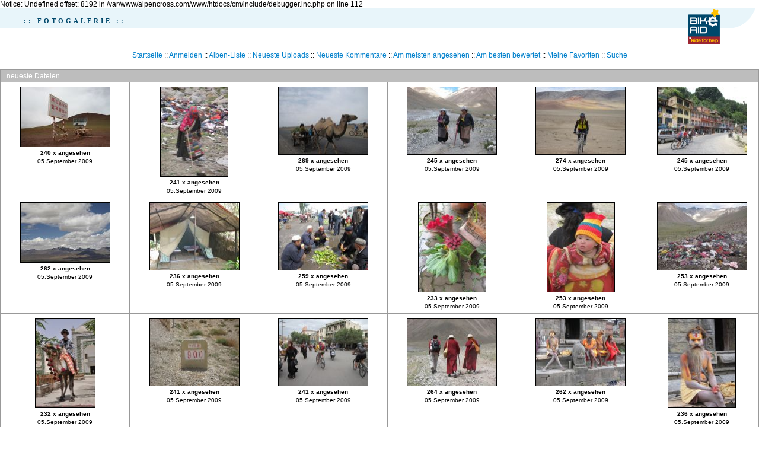

--- FILE ---
content_type: text/html; charset=iso-8859-1
request_url: http://archiv.bikeaid.de/cm/thumbnails.php?album=lastup&cat=0&page=20
body_size: 2747
content:

Notice: Undefined offset: 8192 in /var/www/alpencross.com/www/htdocs/cm/include/debugger.inc.php on line 112
<!DOCTYPE html PUBLIC "-//W3C//DTD XHTML 1.0 Transitional//EN" "http://www.w3.org/TR/xhtml1/DTD/xhtml1-transitional.dtd">

<html dir="ltr">
<head>
<meta http-equiv="Content-Type" content="text/html; charset=iso-8859-1" />
<meta http-equiv="Pragma" content="no-cache" />
<title>alpencross.com - neueste Dateien</title>

<link rel="stylesheet" href="themes/alpencross_14/style.css" type="text/css" />
<script type="text/javascript" src="scripts.js"></script>
<!-- $Id: template.html 2688 2005-12-04 03:22:35Z donnoman $ -->
</head>
<body>
  
		<table border="0" cellpadding="0" cellspacing="0" width="100%" class="top_panel">
		  <!-- fwtable fwsrc="top_panel.png" fwbase="top_panel" fwstyle="Dreamweaver" fwdocid = "742308039" fwnested="1" -->
			<tr>
				<td>
					<table border="0" cellpadding="0" cellspacing="0" width="100%">
						<tr>
							<td valign="middle" style="background:url(themes/eric_haus_new/images/bg_header.gif) repeat-x;"><span style="font:bold 11px verdana; letter-spacing:4px; color:#00486b; margin-left:40px;">:: FOTOGALERIE ::</span><div style="margin:30px 0px 0px 10px;"></div></td>
							<td align="right" style="background:url(themes/eric_haus_new/images/bg_header.gif) repeat-x;"><img src="themes/eric_haus_new/images/logo_oben.gif" style="margin-bottom:10px;"/>
						</tr>
					</table>
				</td>
			</tr>
		</table>
        <table width="100%" border="0" cellspacing="0" cellpadding="0">
          <tr>
            <td colspan="2" width="100%" align="center">
                          <!-- BEGIN home -->
        <a href="http://www.alpencross.com" title="Gehe zur Startseite">Startseite</a> ::
  <!-- END home -->                  <!-- BEGIN login -->
        <a href="login.php?referer=thumbnails.php%3Falbum%3Dlastup%26cat%3D0%26page%3D20" title="melde mich an">Anmelden</a> 
  <!-- END login -->   ::               <!-- BEGIN album_list -->
        <a href="index.php?cat=0" title="Gehe zur Alben-Liste">Alben-Liste</a> ::
  <!-- END album_list -->  <!-- BEGIN lastup -->
        <a href="thumbnails.php?album=lastup&amp;cat=0" title="Zeige neueste Uploads an">Neueste Uploads</a> ::
  <!-- END lastup -->  <!-- BEGIN lastcom -->
        <a href="thumbnails.php?album=lastcom&amp;cat=0" title="Zeige die neuesten Kommentare an">Neueste Kommentare</a> ::
  <!-- END lastcom -->  <!-- BEGIN topn -->
        <a href="thumbnails.php?album=topn&amp;cat=0" title="Zeige die am meisten angesehenen Dateien an">Am meisten angesehen</a> ::
  <!-- END topn -->  <!-- BEGIN toprated -->
        <a href="thumbnails.php?album=toprated&amp;cat=0" title="Zeige die am besten bewerteten Dateien an">Am besten bewertet</a> ::
  <!-- END toprated -->  <!-- BEGIN favpics -->
        <a href="thumbnails.php?album=favpics" title="Zeige meine Favoriten an">Meine Favoriten</a> ::
  <!-- END favpics -->  <!-- BEGIN search -->
        <a href="search.php" title="Durchsuche die Galerie">Suche</a> 
  <!-- END search -->
            </td>
          </tr>
        </table>
        <table width="100%" border="0" cellspacing="0" cellpadding="0">
          <tr>
            <td align="center" valign="top">
              
            </td>
          </tr>
          <tr>
            <td align="center" valign="top">
              
              
            </td>
          </tr>
        </table>
        <img src="images/spacer.gif" width="1" height="15" alt="" />
        <br />
        <table width="100%" border="0" align="center" cellpadding="0" cellspacing="0">
          <tr>
            <td align="left" valign="top">
              
              
<!-- Start standard table -->
<table align="center" width="100%" cellspacing="1" cellpadding="0" class="maintable">
        <tr>
                <td class="tableh1" colspan="6">neueste Dateien</td>
        </tr>

        <tr>

        <td valign="top" class="thumbnails" width ="17%" align="center">
                <table width="100%" cellpadding="0" cellspacing="0">
                        <tr>
                                <td align="center">
                                        <a href="displayimage.php?album=lastup&amp;cat=0&amp;pos=342"><img src="albums/wpw-20090905/thumb_IMG_3879.jpg" class="image" width="150" height="100" border="0" alt="IMG_3879.jpg" title="Dateiname : IMG_3879.jpg
Dateigröße : 168KB
Abmessungen : 1200x800
hinzugefügt am : 05.September 2009"/><br /></a>
                                        <span class="thumb_title">240 x angesehen</span><span class="thumb_caption">05.September 2009</span>
                                        
                                </td>
                        </tr>
                </table>
        </td>

        <td valign="top" class="thumbnails" width ="17%" align="center">
                <table width="100%" cellpadding="0" cellspacing="0">
                        <tr>
                                <td align="center">
                                        <a href="displayimage.php?album=lastup&amp;cat=0&amp;pos=343"><img src="albums/wpw-20090905/thumb_IMG_2813.jpg" class="image" width="113" height="150" border="0" alt="IMG_2813.jpg" title="Dateiname : IMG_2813.jpg
Dateigröße : 474KB
Abmessungen : 900x1200
hinzugefügt am : 05.September 2009"/><br /></a>
                                        <span class="thumb_title">241 x angesehen</span><span class="thumb_caption">05.September 2009</span>
                                        
                                </td>
                        </tr>
                </table>
        </td>

        <td valign="top" class="thumbnails" width ="17%" align="center">
                <table width="100%" cellpadding="0" cellspacing="0">
                        <tr>
                                <td align="center">
                                        <a href="displayimage.php?album=lastup&amp;cat=0&amp;pos=344"><img src="albums/wpw-20090905/thumb_IMG_3375.jpg" class="image" width="150" height="113" border="0" alt="IMG_3375.jpg" title="Dateiname : IMG_3375.jpg
Dateigröße : 212KB
Abmessungen : 1200x900
hinzugefügt am : 05.September 2009"/><br /></a>
                                        <span class="thumb_title">269 x angesehen</span><span class="thumb_caption">05.September 2009</span>
                                        
                                </td>
                        </tr>
                </table>
        </td>

        <td valign="top" class="thumbnails" width ="17%" align="center">
                <table width="100%" cellpadding="0" cellspacing="0">
                        <tr>
                                <td align="center">
                                        <a href="displayimage.php?album=lastup&amp;cat=0&amp;pos=345"><img src="albums/wpw-20090905/thumb__20090729_130500.jpg" class="image" width="150" height="113" border="0" alt="_20090729_130500.jpg" title="Dateiname : _20090729_130500.jpg
Dateigröße : 464KB
Abmessungen : 1200x900
hinzugefügt am : 05.September 2009"/><br /></a>
                                        <span class="thumb_title">245 x angesehen</span><span class="thumb_caption">05.September 2009</span>
                                        
                                </td>
                        </tr>
                </table>
        </td>

        <td valign="top" class="thumbnails" width ="17%" align="center">
                <table width="100%" cellpadding="0" cellspacing="0">
                        <tr>
                                <td align="center">
                                        <a href="displayimage.php?album=lastup&amp;cat=0&amp;pos=346"><img src="albums/wpw-20090905/thumb_IMG_3715.jpg" class="image" width="150" height="113" border="0" alt="IMG_3715.jpg" title="Dateiname : IMG_3715.jpg
Dateigröße : 305KB
Abmessungen : 1200x900
hinzugefügt am : 05.September 2009"/><br /></a>
                                        <span class="thumb_title">274 x angesehen</span><span class="thumb_caption">05.September 2009</span>
                                        
                                </td>
                        </tr>
                </table>
        </td>

        <td valign="top" class="thumbnails" width ="17%" align="center">
                <table width="100%" cellpadding="0" cellspacing="0">
                        <tr>
                                <td align="center">
                                        <a href="displayimage.php?album=lastup&amp;cat=0&amp;pos=347"><img src="albums/wpw-20090905/thumb_IMG_4278.jpg" class="image" width="150" height="113" border="0" alt="IMG_4278.jpg" title="Dateiname : IMG_4278.jpg
Dateigröße : 443KB
Abmessungen : 1200x900
hinzugefügt am : 05.September 2009"/><br /></a>
                                        <span class="thumb_title">245 x angesehen</span><span class="thumb_caption">05.September 2009</span>
                                        
                                </td>
                        </tr>
                </table>
        </td>

        </tr>
        <tr>

        <td valign="top" class="thumbnails" width ="17%" align="center">
                <table width="100%" cellpadding="0" cellspacing="0">
                        <tr>
                                <td align="center">
                                        <a href="displayimage.php?album=lastup&amp;cat=0&amp;pos=348"><img src="albums/wpw-20090905/thumb_IMG_1408.jpg" class="image" width="150" height="100" border="0" alt="IMG_1408.jpg" title="Dateiname : IMG_1408.jpg
Dateigröße : 145KB
Abmessungen : 1200x800
hinzugefügt am : 05.September 2009"/><br /></a>
                                        <span class="thumb_title">262 x angesehen</span><span class="thumb_caption">05.September 2009</span>
                                        
                                </td>
                        </tr>
                </table>
        </td>

        <td valign="top" class="thumbnails" width ="17%" align="center">
                <table width="100%" cellpadding="0" cellspacing="0">
                        <tr>
                                <td align="center">
                                        <a href="displayimage.php?album=lastup&amp;cat=0&amp;pos=349"><img src="albums/wpw-20090905/thumb__20090804_142954.jpg" class="image" width="150" height="113" border="0" alt="_20090804_142954.jpg" title="Dateiname : _20090804_142954.jpg
Dateigröße : 357KB
Abmessungen : 1200x900
hinzugefügt am : 05.September 2009"/><br /></a>
                                        <span class="thumb_title">236 x angesehen</span><span class="thumb_caption">05.September 2009</span>
                                        
                                </td>
                        </tr>
                </table>
        </td>

        <td valign="top" class="thumbnails" width ="17%" align="center">
                <table width="100%" cellpadding="0" cellspacing="0">
                        <tr>
                                <td align="center">
                                        <a href="displayimage.php?album=lastup&amp;cat=0&amp;pos=350"><img src="albums/wpw-20090905/thumb_IMG_3262.jpg" class="image" width="150" height="113" border="0" alt="IMG_3262.jpg" title="Dateiname : IMG_3262.jpg
Dateigröße : 387KB
Abmessungen : 1200x900
hinzugefügt am : 05.September 2009"/><br /></a>
                                        <span class="thumb_title">259 x angesehen</span><span class="thumb_caption">05.September 2009</span>
                                        
                                </td>
                        </tr>
                </table>
        </td>

        <td valign="top" class="thumbnails" width ="17%" align="center">
                <table width="100%" cellpadding="0" cellspacing="0">
                        <tr>
                                <td align="center">
                                        <a href="displayimage.php?album=lastup&amp;cat=0&amp;pos=351"><img src="albums/wpw-20090905/thumb_IMG_4300.jpg" class="image" width="113" height="150" border="0" alt="IMG_4300.jpg" title="Dateiname : IMG_4300.jpg
Dateigröße : 391KB
Abmessungen : 900x1200
hinzugefügt am : 05.September 2009"/><br /></a>
                                        <span class="thumb_title">233 x angesehen</span><span class="thumb_caption">05.September 2009</span>
                                        
                                </td>
                        </tr>
                </table>
        </td>

        <td valign="top" class="thumbnails" width ="17%" align="center">
                <table width="100%" cellpadding="0" cellspacing="0">
                        <tr>
                                <td align="center">
                                        <a href="displayimage.php?album=lastup&amp;cat=0&amp;pos=352"><img src="albums/wpw-20090905/thumb_IMG_2852.jpg" class="image" width="113" height="150" border="0" alt="IMG_2852.jpg" title="Dateiname : IMG_2852.jpg
Dateigröße : 302KB
Abmessungen : 900x1200
hinzugefügt am : 05.September 2009"/><br /></a>
                                        <span class="thumb_title">253 x angesehen</span><span class="thumb_caption">05.September 2009</span>
                                        
                                </td>
                        </tr>
                </table>
        </td>

        <td valign="top" class="thumbnails" width ="17%" align="center">
                <table width="100%" cellpadding="0" cellspacing="0">
                        <tr>
                                <td align="center">
                                        <a href="displayimage.php?album=lastup&amp;cat=0&amp;pos=353"><img src="albums/wpw-20090905/thumb_IMG_2811.jpg" class="image" width="150" height="113" border="0" alt="IMG_2811.jpg" title="Dateiname : IMG_2811.jpg
Dateigröße : 467KB
Abmessungen : 1200x900
hinzugefügt am : 05.September 2009"/><br /></a>
                                        <span class="thumb_title">253 x angesehen</span><span class="thumb_caption">05.September 2009</span>
                                        
                                </td>
                        </tr>
                </table>
        </td>

        </tr>
        <tr>

        <td valign="top" class="thumbnails" width ="17%" align="center">
                <table width="100%" cellpadding="0" cellspacing="0">
                        <tr>
                                <td align="center">
                                        <a href="displayimage.php?album=lastup&amp;cat=0&amp;pos=354"><img src="albums/wpw-20090905/thumb__20090711_120408.jpg" class="image" width="100" height="150" border="0" alt="_20090711_120408.jpg" title="Dateiname : _20090711_120408.jpg
Dateigröße : 288KB
Abmessungen : 797x1200
hinzugefügt am : 05.September 2009"/><br /></a>
                                        <span class="thumb_title">232 x angesehen</span><span class="thumb_caption">05.September 2009</span>
                                        
                                </td>
                        </tr>
                </table>
        </td>

        <td valign="top" class="thumbnails" width ="17%" align="center">
                <table width="100%" cellpadding="0" cellspacing="0">
                        <tr>
                                <td align="center">
                                        <a href="displayimage.php?album=lastup&amp;cat=0&amp;pos=355"><img src="albums/wpw-20090905/thumb_IMG_2486.jpg" class="image" width="150" height="113" border="0" alt="IMG_2486.jpg" title="Dateiname : IMG_2486.jpg
Dateigröße : 391KB
Abmessungen : 1200x900
hinzugefügt am : 05.September 2009"/><br /></a>
                                        <span class="thumb_title">241 x angesehen</span><span class="thumb_caption">05.September 2009</span>
                                        
                                </td>
                        </tr>
                </table>
        </td>

        <td valign="top" class="thumbnails" width ="17%" align="center">
                <table width="100%" cellpadding="0" cellspacing="0">
                        <tr>
                                <td align="center">
                                        <a href="displayimage.php?album=lastup&amp;cat=0&amp;pos=356"><img src="albums/wpw-20090905/thumb_IMG_3310.jpg" class="image" width="150" height="113" border="0" alt="IMG_3310.jpg" title="Dateiname : IMG_3310.jpg
Dateigröße : 288KB
Abmessungen : 1200x900
hinzugefügt am : 05.September 2009"/><br /></a>
                                        <span class="thumb_title">241 x angesehen</span><span class="thumb_caption">05.September 2009</span>
                                        
                                </td>
                        </tr>
                </table>
        </td>

        <td valign="top" class="thumbnails" width ="17%" align="center">
                <table width="100%" cellpadding="0" cellspacing="0">
                        <tr>
                                <td align="center">
                                        <a href="displayimage.php?album=lastup&amp;cat=0&amp;pos=357"><img src="albums/wpw-20090905/thumb_IMG_2748.jpg" class="image" width="150" height="113" border="0" alt="IMG_2748.jpg" title="Dateiname : IMG_2748.jpg
Dateigröße : 420KB
Abmessungen : 1200x900
hinzugefügt am : 05.September 2009"/><br /></a>
                                        <span class="thumb_title">264 x angesehen</span><span class="thumb_caption">05.September 2009</span>
                                        
                                </td>
                        </tr>
                </table>
        </td>

        <td valign="top" class="thumbnails" width ="17%" align="center">
                <table width="100%" cellpadding="0" cellspacing="0">
                        <tr>
                                <td align="center">
                                        <a href="displayimage.php?album=lastup&amp;cat=0&amp;pos=358"><img src="albums/wpw-20090905/thumb__20090806_125810.jpg" class="image" width="150" height="113" border="0" alt="_20090806_125810.jpg" title="Dateiname : _20090806_125810.jpg
Dateigröße : 441KB
Abmessungen : 1200x900
hinzugefügt am : 05.September 2009"/><br /></a>
                                        <span class="thumb_title">262 x angesehen</span><span class="thumb_caption">05.September 2009</span>
                                        
                                </td>
                        </tr>
                </table>
        </td>

        <td valign="top" class="thumbnails" width ="17%" align="center">
                <table width="100%" cellpadding="0" cellspacing="0">
                        <tr>
                                <td align="center">
                                        <a href="displayimage.php?album=lastup&amp;cat=0&amp;pos=359"><img src="albums/wpw-20090905/thumb__20090806_125803.jpg" class="image" width="113" height="150" border="0" alt="_20090806_125803.jpg" title="Dateiname : _20090806_125803.jpg
Dateigröße : 357KB
Abmessungen : 900x1200
hinzugefügt am : 05.September 2009"/><br /></a>
                                        <span class="thumb_title">236 x angesehen</span><span class="thumb_caption">05.September 2009</span>
                                        
                                </td>
                        </tr>
                </table>
        </td>

        </tr>

        <tr>
                <td colspan="6" style="padding: 0px;">
                        <table width="100%" cellspacing="0" cellpadding="0">
                                <tr>
                                       <td width="100%" align="left" valign="middle" class="tableh1_compact" style="white-space: nowrap"><b>9913 Dateien auf 551 Seite(n)</b></td>
<td><img src="images/spacer.gif" width="1" height="1" alt="" /></td>
<td align="center" valign="middle" class="navmenu"><a href="thumbnails.php?album=lastup&amp;cat=0&amp;page=1"><b>1</b></a></td>
<td><img src="images/spacer.gif" width="1" height="1" alt="" /></td>
<td align="center" valign="middle" class="navmenu"><a href="thumbnails.php?album=lastup&amp;cat=0&amp;page=9"><b>9</b></a></td>
<td><img src="images/spacer.gif" width="1" height="1" alt="" /></td>
<td align="center" valign="middle" class="navmenu"><a href="thumbnails.php?album=lastup&amp;cat=0&amp;page=10"><b>10</b></a></td>
<td><img src="images/spacer.gif" width="1" height="1" alt="" /></td>
<td align="center" valign="middle" class="navmenu"><a href="thumbnails.php?album=lastup&amp;cat=0&amp;page=11"><b>11</b></a></td>
<td><img src="images/spacer.gif" width="1" height="1" alt="" /></td>
<td align="center" valign="middle" class="navmenu"><a href="thumbnails.php?album=lastup&amp;cat=0&amp;page=12"><b>12</b></a></td>
<td><img src="images/spacer.gif" width="1" height="1" alt="" /></td>
<td align="center" valign="middle" class="navmenu"><a href="thumbnails.php?album=lastup&amp;cat=0&amp;page=13"><b>13</b></a></td>
<td><img src="images/spacer.gif" width="1" height="1" alt="" /></td>
<td align="center" valign="middle" class="navmenu"><a href="thumbnails.php?album=lastup&amp;cat=0&amp;page=14"><b>14</b></a></td>
<td><img src="images/spacer.gif" width="1" height="1" alt="" /></td>
<td align="center" valign="middle" class="navmenu"><a href="thumbnails.php?album=lastup&amp;cat=0&amp;page=15"><b>15</b></a></td>
<td><img src="images/spacer.gif" width="1" height="1" alt="" /></td>
<td align="center" valign="middle" class="navmenu"><a href="thumbnails.php?album=lastup&amp;cat=0&amp;page=16"><b>16</b></a></td>
<td><img src="images/spacer.gif" width="1" height="1" alt="" /></td>
<td align="center" valign="middle" class="navmenu"><a href="thumbnails.php?album=lastup&amp;cat=0&amp;page=17"><b>17</b></a></td>
<td><img src="images/spacer.gif" width="1" height="1" alt="" /></td>
<td align="center" valign="middle" class="navmenu"><a href="thumbnails.php?album=lastup&amp;cat=0&amp;page=18"><b>18</b></a></td>
<td><img src="images/spacer.gif" width="1" height="1" alt="" /></td>
<td align="center" valign="middle" class="navmenu"><a href="thumbnails.php?album=lastup&amp;cat=0&amp;page=19"><b>19</b></a></td>
<td><img src="images/spacer.gif" width="1" height="1" alt="" /></td>
<td align="center" valign="middle" class="tableb_compact"><b>20</b></td><td><img src="images/spacer.gif" width="1" height="1" alt="" /></td>
<td align="center" valign="middle" class="navmenu"><a href="thumbnails.php?album=lastup&amp;cat=0&amp;page=21"><b>21</b></a></td>
<td><img src="images/spacer.gif" width="1" height="1" alt="" /></td>
<td align="center" valign="middle" class="navmenu"><a href="thumbnails.php?album=lastup&amp;cat=0&amp;page=22"><b>22</b></a></td>
<td><img src="images/spacer.gif" width="1" height="1" alt="" /></td>
<td align="center" valign="middle" class="navmenu"><a href="thumbnails.php?album=lastup&amp;cat=0&amp;page=23"><b>23</b></a></td>
<td><img src="images/spacer.gif" width="1" height="1" alt="" /></td>
<td align="center" valign="middle" class="navmenu"><a href="thumbnails.php?album=lastup&amp;cat=0&amp;page=24"><b>24</b></a></td>
<td><img src="images/spacer.gif" width="1" height="1" alt="" /></td>
<td align="center" valign="middle" class="navmenu"><a href="thumbnails.php?album=lastup&amp;cat=0&amp;page=25"><b>25</b></a></td>
<td><img src="images/spacer.gif" width="1" height="1" alt="" /></td>
<td align="center" valign="middle" class="navmenu"><a href="thumbnails.php?album=lastup&amp;cat=0&amp;page=26"><b>26</b></a></td>
<td><img src="images/spacer.gif" width="1" height="1" alt="" /></td>
<td align="center" valign="middle" class="navmenu"><a href="thumbnails.php?album=lastup&amp;cat=0&amp;page=27"><b>27</b></a></td>
<td><img src="images/spacer.gif" width="1" height="1" alt="" /></td>
<td align="center" valign="middle" class="navmenu"><a href="thumbnails.php?album=lastup&amp;cat=0&amp;page=28"><b>28</b></a></td>
<td><img src="images/spacer.gif" width="1" height="1" alt="" /></td>
<td align="center" valign="middle" class="navmenu"><a href="thumbnails.php?album=lastup&amp;cat=0&amp;page=29"><b>29</b></a></td>
<td><img src="images/spacer.gif" width="1" height="1" alt="" /></td>
<td align="center" valign="middle" class="navmenu"><a href="thumbnails.php?album=lastup&amp;cat=0&amp;page=30"><b>30</b></a></td>
<td><img src="images/spacer.gif" width="1" height="1" alt="" /></td>
<td align="center" valign="middle" class="navmenu"><a href="thumbnails.php?album=lastup&amp;cat=0&amp;page=31"><b>31</b></a></td>
<td><img src="images/spacer.gif" width="1" height="1" alt="" /></td>
<td align="center" valign="middle" class="navmenu"><a href="thumbnails.php?album=lastup&amp;cat=0&amp;page=551"><b>551</b></a></td>

                                </tr>
                        </table>
                </td>
        </tr>
</table>
<!-- End standard table -->

        <img src="images/spacer.gif" width="1" height="7" border="" alt="" /><br />
<div class="footer" align="center" style="padding-top: 10px;">Powered by <a href="http://coppermine-gallery.net/" title="Coppermine Photo Gallery" rel="external">Coppermine Photo Gallery</a></div>
            </td>
          </tr>
        </table>
  
<!--Coppermine Photo Gallery 1.4.18 (stable)-->
</body>
</html>
